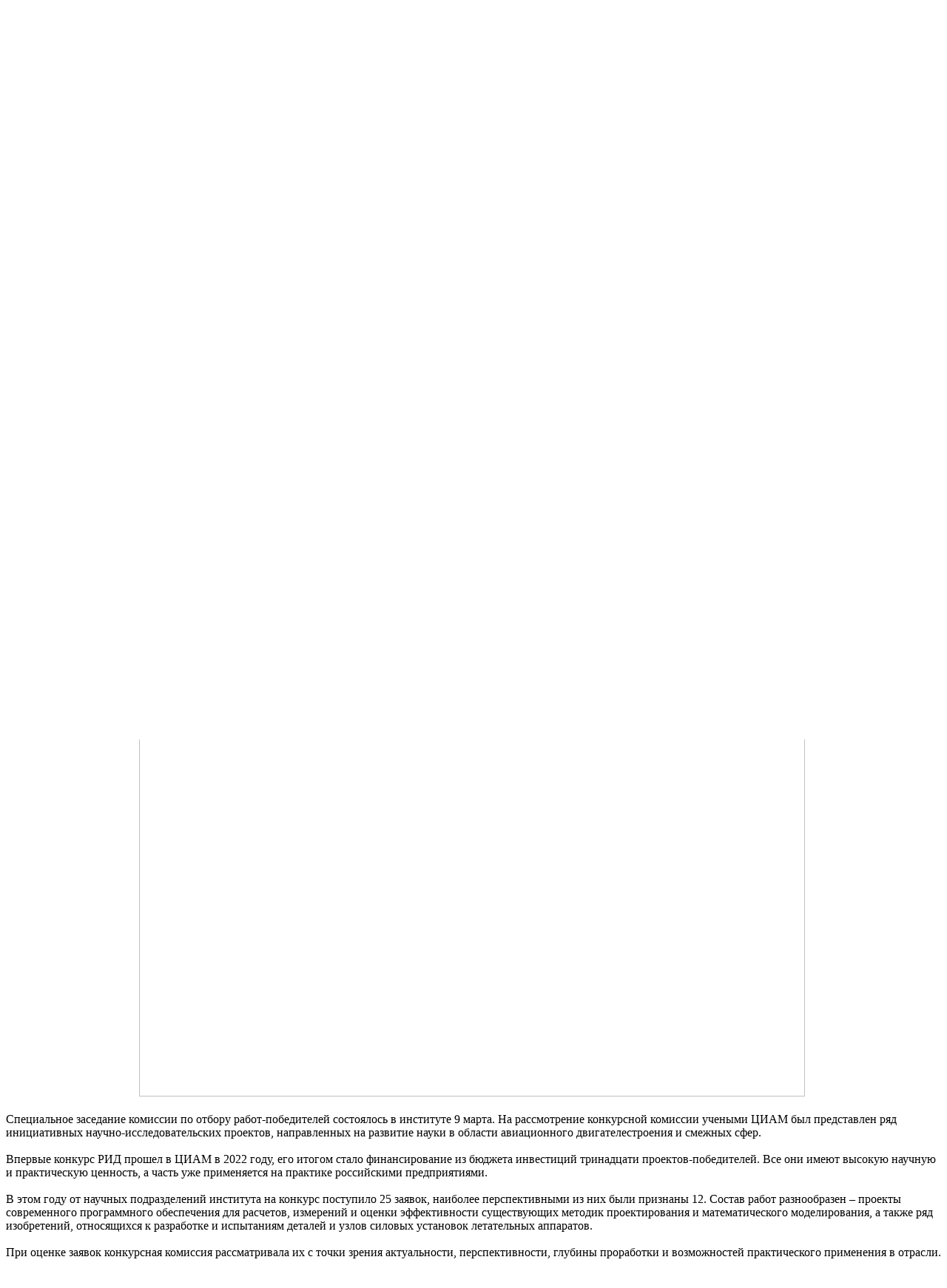

--- FILE ---
content_type: text/html; charset=UTF-8
request_url: http://www.kr-media.ru/news/dvigatelestroenie/v-tsiam-opredelili-luchshie-initsiativnye-razrabotki-na-2023-god/
body_size: 7885
content:
<html>
<head>
<title>В ЦИАМ определили лучшие инициативные разработки на 2023 год</title>
    <script type="text/javascript" src="/local/templates/kr-media/js/jquery-1.8.3.js" data-skip-moving="true"></script>
<meta http-equiv="Content-Type" content="text/html; charset=UTF-8" />
<meta name="robots" content="index, follow" />
<meta name="description" content="В ЦИАМ определили лучшие инициативные разработки на 2023 год Новости kr-media" />
<script data-skip-moving="true">(function(w, d, n) {var cl = "bx-core";var ht = d.documentElement;var htc = ht ? ht.className : undefined;if (htc === undefined || htc.indexOf(cl) !== -1){return;}var ua = n.userAgent;if (/(iPad;)|(iPhone;)/i.test(ua)){cl += " bx-ios";}else if (/Windows/i.test(ua)){cl += ' bx-win';}else if (/Macintosh/i.test(ua)){cl += " bx-mac";}else if (/Linux/i.test(ua) && !/Android/i.test(ua)){cl += " bx-linux";}else if (/Android/i.test(ua)){cl += " bx-android";}cl += (/(ipad|iphone|android|mobile|touch)/i.test(ua) ? " bx-touch" : " bx-no-touch");cl += w.devicePixelRatio && w.devicePixelRatio >= 2? " bx-retina": " bx-no-retina";if (/AppleWebKit/.test(ua)){cl += " bx-chrome";}else if (/Opera/.test(ua)){cl += " bx-opera";}else if (/Firefox/.test(ua)){cl += " bx-firefox";}ht.className = htc ? htc + " " + cl : cl;})(window, document, navigator);</script>


<link href="/bitrix/cache/css/s1/kr-media/page_005a53f0a150bb78b7c730282bea132c/page_005a53f0a150bb78b7c730282bea132c_v1.css?1755532158310" type="text/css"  rel="stylesheet" />
<link href="/bitrix/cache/css/s1/kr-media/template_a8abfb85cbc6ec3d7f8cd6db1bb5e824/template_a8abfb85cbc6ec3d7f8cd6db1bb5e824_v1.css?175553215816402" type="text/css"  data-template-style="true" rel="stylesheet" />







<!--[if lte IE 9]> <link href="/bitrix/templates/kr-media/css/ie8.css" rel="stylesheet" type="text/css" /> <![endif]-->
<!--[if lte IE 8]> <link href="/bitrix/templates/kr-media/css/ie8.css" rel="stylesheet" type="text/css" /> <![endif]-->
<!--[if lte IE 7]> <link href="/bitrix/templates/kr-media/css/ie7.css" rel="stylesheet" type="text/css" /> <![endif]-->
<!--[if lte IE 6]> <link href="/bitrix/templates/kr-media/css/ie6.css" rel="stylesheet" type="text/css" /> <![endif]-->

    <style>
        #section_img_block {
            background-image: url(/upload/resize_cache/iblock/41e/qkmti5m7pkz3zqj2y7ijwwff5ip2852k/656_310_2/Bez-nazvaniya.png);
        }
    </style>
</head>

<body>



<div class="wrap">
<div id="site">
    <div id="header">
        <div id="logo">
            <span id="logo-text">НАЦИОНАЛЬНЫЙ АВИАЦИОННЫЙ ПОРТАЛ</span>
            <span class="logo__info">Свидетельство СМИ ЭЛ № ФС77-86286</span>
        </div>
    </div>
    <div id="menu_block">
        <div id="lang">
            <div id="rus">
                <a href="/">РУС</a>
            </div>
            <div id="eng">
                <a href="/en/">ENG</a>
            </div>
        </div>

        
<div id="topmenu">
	<ul>

			<li><a href="/index.php" id="0">Главная</a></li>
		
			<li><a href="/news/aviatsiya-i-vlast/" id="1">Авиация<br /> и власть</a></li>
		
			<li><a href="/news/aon/" id="2">АОН</a></li>
		
			<li><a href="/history/" id="3">История</a></li>
		
			<li><a href="/contacts/" id="4">Контакты</a></li>
		

	</ul>
</div>

        
        <div id="section_img_block">

            
        </div>
        
        <div id="topmenu2">
        <ul>
			<li><a href="/news/samoletostroenie/" id="5">Самолето-<br />строение</a></li>
		
			<li><a href="/news/vertoletostroenie/" id="6">Вертолето-<br />строение</a></li>
		
			<li><a href="/news/dvigatelestroenie/" id="7" class="selected">Двигателе-<br />строение</a></li>
		
			<li><a href="/news/avionika-i-vooruzhenie/" id="8">Авионика и<br />вооружение</a></li>
		
			<li><a href="/news/grazhdanskaya-aviatsiya/" id="9">Гражданская<br />Авиация</a></li>
		
</ul>
        <ul>
			<li><a href="/news/kosmos/" id="10">Космос</a></li>
		
			<li><a href="/events/vystavki-i-meropriyatiya/" id="11">Выставки и <br /> мероприятия</a></li>
		
			<li><a href="/news/kadry/" id="12">Кадры</a></li>
		
			<li><a href="/news/bpla/" id="13">БПЛА</a></li>
		
			<li><a href="/exclusive/" id="14">Эксклюзив</a></li>
		
</ul>
        </div>      
    </div>
    <a name="page_header"></a>
    <div id="top_frame">
    <div id="subscribe-form" class="sub-form">
	<form action="/sub_add.php" method='post'>
		<input type="email" name="email" size="20" value="Введите e-mail для подписки" title="Введите ваш e-mail" required>
<input type='hidden' name='action' value='add_sub'>
		<button name="OK" type="submit" alt="Подписаться на рассылку" title="Подписаться на рассылку">
			<img src="/bitrix/templates/kr-media/images/subscribe_button.jpg">
		</button>
	</form>
</div>

<script type="text/javascript" data-skip-moving="true">
		var subscribeInput = $("#subscribe-form input");
		subscribeInput.each(function(){
			var field = $(this);

				if(field.val() == ""){
					field.val("Введите e-mail для подписки");
				}
				
				field.focus(function(){
					if(field.val() == "Введите e-mail для подписки"){
						field.val("");
					}
				});
				
				field.blur(function(){
					if(field.val() == ""){
						field.val("Введите e-mail для подписки");
					}
				});
			}
		);
</script>     <div id="search">
<form action="/search/index.php">
	<IFRAME
	style="width:0px; height:0px; border: 0px;"
	src="javascript:''"
	name="qplSKIW_div_frame"
	id="qplSKIW_div_frame"
></IFRAME><input
			size="40"
		name="q"
	id="qplSKIW"
	value="поиск"
	class="search-suggest"
	type="text"
	autocomplete="off"
/>
	<button type="submit" name="s"><img src="/bitrix/templates/kr-media/images/search_btn.jpg" /></button>		
</form>
</div>

<script type="text/javascript" data-skip-moving="true">
		var searchInput = $("#search input");
	

		searchInput.each(function(){
			var field = $(this);

				if(field.val() == ""){
					field.val("поиск");
				}
				
				field.focus(function(){
					if(field.val() == "поиск"){
						field.val("");
					}
				});
				
				field.blur(function(){
					if(field.val() == ""){
						field.val("поиск");
					}
				});
			}
		);
</script>    </div>

    <script type="text/javascript" data-skip-moving="true">
        curMenuItemId = $('.selected').attr('id');
        curent_img = sectionImg[Number(curMenuItemId)+1];
        function SetCurrentImg(){
            $('#section_img_block').css('background-image','url('+curent_img+')')
        };
        if(curent_img == undefined){
            curent_img='/upload/iblock/e9d/general.jpg';}
        SetCurrentImg();
    </script>


    <div id="center_block">
            <div id="content">
            <div class="content_top">
                <div id="bc">
                    <link href="/bitrix/css/main/font-awesome.css?162520042128777" type="text/css" rel="stylesheet" />
<div class="bx-breadcrumb" itemscope itemtype="http://schema.org/BreadcrumbList">
			<div class="bx-breadcrumb-item" id="bx_breadcrumb_0" itemprop="itemListElement" itemscope itemtype="http://schema.org/ListItem">
				
				<a href="/" title="Главная" itemprop="item">
					<span itemprop="name">Главная</span>
				</a>
				<meta itemprop="position" content="1" />
			</div>
			<div class="bx-breadcrumb-item">
				<i class="fa fa-angle-right"></i>
				<span>Двигателестроение</span>
			</div><div style="clear:both"></div></div>                </div>
                <div class="social_group">
                    <span>Журнал «Крылья Родины» <br /> в социальных сетях</span>
                                        <a class="yt" href="http://www.youtube.com/user/KrylyaRodiny" target="_blank"></a>
                    <a class="vk" href="http://vk.com/krmagazine" target="_blank"></a>
                    <a class="ok" href="http://ok.ru/group/53390951710823" target="_blank"></a>
                    <a class="tw" href="https://t.me/krmagazine" target="_blank"></a>
                </div>
                <div style="clear:both"></div>
            </div>
            <h1 id="pagetitle">В ЦИАМ определили лучшие инициативные разработки на 2023 год</h1> 
<div class="catalog-element">

			
<p>В Центральном институте авиационного моторостроения имени П.И. Баранова (ЦИАМ, входит в НИЦ «Институт имени Н.Е. Жуковского») определили лучшие работы из заявленных сотрудниками института на конкурс по созданию результатов интеллектуальной деятельности (РИД) в рамках бюджета инвестиций на 2023 год.</p>

<p>
  <div style="text-align: center;"><img src="/upload/medialibrary/46a/c75wlbta1kfs4bzfdwmq5od9ilh0bxtd/TSIAM.jpg" title="ЦИАМ.jpg" border="0" alt="ЦИАМ.jpg" width="900" height="675"  /> </div>
 
  <br />
 Специальное заседание комиссии по отбору работ-победителей состоялось в институте 9 марта. На рассмотрение конкурсной комиссии учеными ЦИАМ был представлен ряд инициативных научно-исследовательских проектов, направленных на развитие науки в области авиационного двигателестроения и смежных сфер. 
  <br />
 
  <br />
 Впервые конкурс РИД прошел в ЦИАМ в 2022 году, его итогом стало финансирование из бюджета инвестиций тринадцати проектов-победителей. Все они имеют высокую научную и практическую ценность, а часть уже применяется на практике российскими предприятиями. 
  <br />
 
  <br />
 В этом году от научных подразделений института на конкурс поступило 25 заявок, наиболее перспективными из них были признаны 12. Состав работ разнообразен – проекты современного программного обеспечения для расчетов, измерений и оценки эффективности существующих методик проектирования и математического моделирования, а также ряд изобретений, относящихся к разработке и испытаниям деталей и узлов силовых установок летательных аппаратов. 
  <br />
 
  <br />
 При оценке заявок конкурсная комиссия рассматривала их с точки зрения актуальности, перспективности, глубины проработки и возможностей практического применения в отрасли. 
  <br />
 
  <br />
 Для ЦИАМ проведение конкурса РИД – это действенный мотивационный инструмент для работников, развивающих собственные изобретательские инициативы. Для отрасли же он представляет уникальную возможность внедрить в производство новейшие разработки ведущих специалистов отраслевого НИИ авиадвигателестроения и, в том числе, решить актуальную на сегодняшний день задачу импортозамещения. 
  <br />
 
  <br />
 Все прошедшие конкурсный отбор работы получат финансирование из бюджета инвестиций института. Итоги их практической реализации будут подведены в течение года.</p>
 
<p> </p>
 
<p><i>Для справки:</i></p>
 
<p> </p>
 
<p><b><i>ФАУ «ЦИАМ им. П.И. Баранова» (входит в НИЦ «Институт имени Н.Е. Жуковского»)</i></b><i> – единственная в стране научно-исследовательская организация, осуществляющая комплексные научные исследования и научное сопровождение разработок в области авиадвигателестроения – от фундаментальных исследований физических процессов до совместной работы с ОКБ по созданию, доводке и сертификации новых двигателей и наземных газотурбинных установок. Все отечественные авиационные двигатели создавались при непосредственном участии института и проходили доводку на его стендах.</i></p>
 
<p> </p>
 
<p><b><i>Национальный исследовательский центр «Институт им. Н.Е. Жуковского»</i></b><i> (далее – Центр) создан в соответствии с Федеральным законом от 4 ноября 2014 года № 326-ФЗ, принятым во исполнение поручения Председателя Правительства Российской Федерации В.В. Путина от 15 сентября 2011 г. № ВП-П7-6543, для организации и выполнения научно-исследовательских работ, разработки новых технологий по приоритетным направлениям развития авиационной техники, ускоренного внедрения в производство научных разработок и использования научных достижений в интересах отечественной экономики.</i></p>
 
<p><i>Центр осуществляет от имени Российской Федерации полномочия учредителя и собственника имущества организаций в соответствии с перечнем, утвержденным Распоряжением Правительства Российской Федерации от 4 декабря 2015 года № 2489-р, в порядке и объеме полномочий, которые устанавливаются Правительством Российской Федерации.</i></p>
 
<p><i>В состав ФГБУ «НИЦ «Институт имени Н.Е. Жуковского»» входят следующие предприятия: </i><a href="https://tsagi.ru/" target="_blank" rel=" noopener noreferrer" ><i>ФАУ «ЦАГИ»</i></a><i> (г. Жуковский, Московская область); </i><a href="https://ciam.ru/" target="_blank" rel=" noopener noreferrer" ><i>ФАУ «ЦИАМ им. П.И. Баранова»</i></a><i> (г. Москва); </i><a href="https://gosniias.ru/index.htm" target="_blank" rel=" noopener noreferrer" ><i>ФАУ «ГосНИИАС»</i></a><i> (г. Москва); </i><a href="https://sibnia.ru/" target="_blank" rel=" noopener noreferrer" ><i>ФАУ «СибНИА им. С. А. Чаплыгина»</i></a><i> (г. Новосибирск); </i><a href="http://www.fkpgknipas.ru/" target="_blank" rel=" noopener noreferrer" ><i>ФКП «ГкНИПАС»</i></a><i> (пос. Белозерский, Московская область).</i></p>
 
<p> </p>
 
<p> </p>
 
<p> </p>
 
<p><font color="#0000ff">Пресс-служба ФАУ «ЦИАМ им. П.И. Баранова»</font></p>
 		

</div>
<div style="clear:both;"></div>



                    <div style="clear:both"></div>
                    
                
                </div>

                <div id="footer">
                    <div id="copy">
                        <a href="/">ООО "Редакция журнала "Крылья Родины-1"</a> © 2013 - 2026                    </div>
                    <div id="rd">
                        <a href="http://www.ru-design.ru" target="_blank" >Создание сайтов</a> - “РУ ДИЗАЙН”
                    </div>

                </div>

            </div>

        </div>


                                        


        <!-- Yandex.Metrika counter -->
        <script type="text/javascript"  data-skip-moving="true">
            (function (d, w, c) {
                (w[c] = w[c] || []).push(function() {
                    try {
                        w.yaCounter20421100 = new Ya.Metrika({id:20421100,
                            webvisor:true,
                            clickmap:true,
                            trackLinks:true,
                            accurateTrackBounce:true});
                    } catch(e) { }
                });

                var n = d.getElementsByTagName("script")[0],
                    s = d.createElement("script"),
                    f = function () { n.parentNode.insertBefore(s, n); };
                s.type = "text/javascript";
                s.async = true;
                s.src = (d.location.protocol == "https:" ? "https:" : "http:") + "//mc.yandex.ru/metrika/watch.js";

                if (w.opera == "[object Opera]") {
                    d.addEventListener("DOMContentLoaded", f, false);
                } else { f(); }
            })(document, window, "yandex_metrika_callbacks");
        </script>
        <noscript><div><img src="//mc.yandex.ru/watch/20421100" style="position:absolute; left:-9999px;" alt="" /></div></noscript>
        <!-- /Yandex.Metrika counter -->

        <script data-skip-moving="true">
            (function(i,s,o,g,r,a,m){i['GoogleAnalyticsObject']=r;i[r]=i[r]||function(){
                (i[r].q=i[r].q||[]).push(arguments)},i[r].l=1*new Date();a=s.createElement(o),
                m=s.getElementsByTagName(o)[0];a.async=1;a.src=g;m.parentNode.insertBefore(a,m)
            })(window,document,'script','https://www.google-analytics.com/analytics.js','ga');
            ga('create', 'UA-106796987-1', 'auto');
            ga('send', 'pageview');
        </script>

        </div>
    <script>if(!window.BX)window.BX={};if(!window.BX.message)window.BX.message=function(mess){if(typeof mess==='object'){for(let i in mess) {BX.message[i]=mess[i];} return true;}};</script>
<script>(window.BX||top.BX).message({"JS_CORE_LOADING":"Загрузка...","JS_CORE_NO_DATA":"- Нет данных -","JS_CORE_WINDOW_CLOSE":"Закрыть","JS_CORE_WINDOW_EXPAND":"Развернуть","JS_CORE_WINDOW_NARROW":"Свернуть в окно","JS_CORE_WINDOW_SAVE":"Сохранить","JS_CORE_WINDOW_CANCEL":"Отменить","JS_CORE_WINDOW_CONTINUE":"Продолжить","JS_CORE_H":"ч","JS_CORE_M":"м","JS_CORE_S":"с","JSADM_AI_HIDE_EXTRA":"Скрыть лишние","JSADM_AI_ALL_NOTIF":"Показать все","JSADM_AUTH_REQ":"Требуется авторизация!","JS_CORE_WINDOW_AUTH":"Войти","JS_CORE_IMAGE_FULL":"Полный размер"});</script><script src="/bitrix/js/main/core/core.js?1755532087511455"></script><script>BX.Runtime.registerExtension({"name":"main.core","namespace":"BX","loaded":true});</script>
<script>BX.setJSList(["\/bitrix\/js\/main\/core\/core_ajax.js","\/bitrix\/js\/main\/core\/core_promise.js","\/bitrix\/js\/main\/polyfill\/promise\/js\/promise.js","\/bitrix\/js\/main\/loadext\/loadext.js","\/bitrix\/js\/main\/loadext\/extension.js","\/bitrix\/js\/main\/polyfill\/promise\/js\/promise.js","\/bitrix\/js\/main\/polyfill\/find\/js\/find.js","\/bitrix\/js\/main\/polyfill\/includes\/js\/includes.js","\/bitrix\/js\/main\/polyfill\/matches\/js\/matches.js","\/bitrix\/js\/ui\/polyfill\/closest\/js\/closest.js","\/bitrix\/js\/main\/polyfill\/fill\/main.polyfill.fill.js","\/bitrix\/js\/main\/polyfill\/find\/js\/find.js","\/bitrix\/js\/main\/polyfill\/matches\/js\/matches.js","\/bitrix\/js\/main\/polyfill\/core\/dist\/polyfill.bundle.js","\/bitrix\/js\/main\/core\/core.js","\/bitrix\/js\/main\/polyfill\/intersectionobserver\/js\/intersectionobserver.js","\/bitrix\/js\/main\/lazyload\/dist\/lazyload.bundle.js","\/bitrix\/js\/main\/polyfill\/core\/dist\/polyfill.bundle.js","\/bitrix\/js\/main\/parambag\/dist\/parambag.bundle.js"]);
</script>
<script>(window.BX||top.BX).message({"LANGUAGE_ID":"ru","FORMAT_DATE":"DD.MM.YYYY","FORMAT_DATETIME":"DD.MM.YYYY HH:MI:SS","COOKIE_PREFIX":"BITRIX_SM","SERVER_TZ_OFFSET":"10800","UTF_MODE":"Y","SITE_ID":"s1","SITE_DIR":"\/","USER_ID":"","SERVER_TIME":1768702824,"USER_TZ_OFFSET":0,"USER_TZ_AUTO":"Y","bitrix_sessid":"2befa496544c631af208792f81c99850"});</script><script>BX.setJSList(["\/local\/templates\/kr-media\/js\/jquery-ui-1.8.4.custom.min.js","\/local\/templates\/kr-media\/js\/jquery.vec.timerGallery_ts.js","\/local\/templates\/kr-media\/js\/jquery.lightbox-0.5.js","\/local\/templates\/kr-media\/js\/script.js","\/bitrix\/components\/bitrix\/search.suggest.input\/templates\/.default\/script.js"]);</script>
<script>BX.setCSSList(["\/local\/templates\/kr-media\/components\/bitrix\/catalog.element\/news_detail\/style.css","\/local\/templates\/kr-media\/css\/style_gall.css","\/local\/templates\/kr-media\/css\/jquery.lightbox-0.5.css","\/local\/templates\/kr-media\/components\/bitrix\/subscribe.form\/subscribe_form\/style.css","\/bitrix\/components\/bitrix\/search.suggest.input\/templates\/.default\/style.css","\/bitrix\/components\/bitrix\/breadcrumb\/templates\/.default\/style.css","\/local\/templates\/kr-media\/template_styles.css"]);</script>


<script  src="/bitrix/cache/js/s1/kr-media/template_277c5620b0436ecd2d0b836427348e94/template_277c5620b0436ecd2d0b836427348e94_v1.js?1755532158243333"></script>


<script>
	BX.ready(function(){
		var input = BX("qplSKIW");
		if (input)
			new JsSuggest(input, 'pe:10,md5:,site:s1');
	});
</script>
<script type="text/javascript">
$(document).ready (function(){
	$('#slide1').timerGallery({idPre: 'img' , interval : '4000' });	
});
</script>


<script type="text/javascript">
                $(function() {
                    $('a.lightbox').lightBox();
                });
            </script>

<script type="text/javascript">
                window.onload = function(){
                //document.location="#page_header";
                    jQuery("html:not(:animated),body:not(:animated)").animate({scrollTop: 1000}, 1000);
                };
            </script>
</body>
</html>

--- FILE ---
content_type: text/plain
request_url: https://www.google-analytics.com/j/collect?v=1&_v=j102&a=1942945744&t=pageview&_s=1&dl=http%3A%2F%2Fwww.kr-media.ru%2Fnews%2Fdvigatelestroenie%2Fv-tsiam-opredelili-luchshie-initsiativnye-razrabotki-na-2023-god%2F&ul=en-us%40posix&dt=%D0%92%20%D0%A6%D0%98%D0%90%D0%9C%20%D0%BE%D0%BF%D1%80%D0%B5%D0%B4%D0%B5%D0%BB%D0%B8%D0%BB%D0%B8%20%D0%BB%D1%83%D1%87%D1%88%D0%B8%D0%B5%20%D0%B8%D0%BD%D0%B8%D1%86%D0%B8%D0%B0%D1%82%D0%B8%D0%B2%D0%BD%D1%8B%D0%B5%20%D1%80%D0%B0%D0%B7%D1%80%D0%B0%D0%B1%D0%BE%D1%82%D0%BA%D0%B8%20%D0%BD%D0%B0%202023%20%D0%B3%D0%BE%D0%B4&sr=1280x720&vp=1280x720&_u=IEBAAEABAAAAACAAI~&jid=1017802141&gjid=1220582927&cid=315494895.1768702825&tid=UA-106796987-1&_gid=159786861.1768702825&_r=1&_slc=1&z=127346629
body_size: -449
content:
2,cG-LD4PTP9QL4